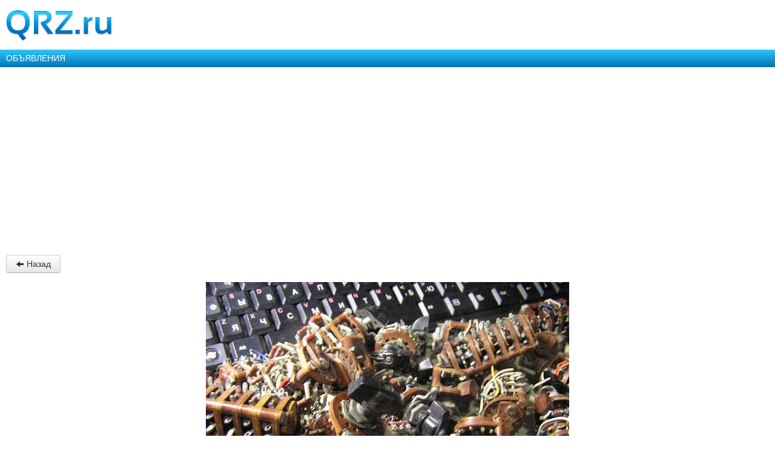

--- FILE ---
content_type: text/html; charset=UTF-8
request_url: https://m.qrz.ru/classifieds/detail/perekljcateli-tipa-pg2-pg3_374994
body_size: 7752
content:
<!DOCTYPE html>
<html xmlns="http://www.w3.org/1999/xhtml" xml:lang="en" lang="en">
<head>
    <meta http-equiv="Content-Type" content="text/html; charset=utf-8" />
    <meta name="viewport" content="width=device-width, initial-scale=1.0, minimum-scale=1.0, maximum-scale=1.0, user-scalable=yes">
    <meta name="MobileOptimized" content="150">
    <meta name="language" content="ru" />
    <meta name="viewport" content="width=device-width, initial-scale=1.0" />
<meta name="mrc__share_description" content="бу галетники с разной аппаратуры 25р секция" />
<meta name="og:description" content="Объявление о продаже переключатели типа пг2-пг3 на QRZ.RU" />
<meta name="description" content="Объявление о продаже переключатели типа пг2-пг3 на QRZ.RU" />
<link rel="canonical" href="https://www.qrz.ru/classifieds/detail/perekljcateli-tipa-pg2-pg3_374994" />
<link rel="amphtml" href="https://m.qrz.ru/classifieds/detail/374994.amp" />
<link rel="stylesheet" type="text/css" href="/assets/72939743/bootstrap/css/bootstrap.min.css" />
<link rel="stylesheet" type="text/css" href="/assets/72939743/css/bootstrap-yii.css" />
<link rel="stylesheet" type="text/css" href="/assets/72939743/css/jquery-ui-bootstrap.css" />
<link rel="stylesheet" type="text/css" href="/js/fancybox/jquery.fancybox-1.3.4.css" media="screen" />
<link rel="stylesheet" type="text/css" href="/css/showcase.css" media="screen" />
<link rel="stylesheet" type="text/css" href="/css/cloudZoom.css" media="screen" />
<link rel="stylesheet" type="text/css" href="/css/mobile-swiper.css" media="screen" />
<link rel="stylesheet" type="text/css" href="/css/mobile.css" />
<script type="text/javascript" src="/assets/3f5d764b/jquery.min.js"></script>
<script type="text/javascript" src="/assets/72939743/bootstrap/js/bootstrap.min.js"></script>
<script type="text/javascript" src="/assets/72939743/js/bootstrap-noconflict.js"></script>
<script type="text/javascript" src="/assets/72939743/bootbox/bootbox.min.js"></script>
<script type="text/javascript" src="/assets/72939743/notify/notify.min.js"></script>
<script type="text/javascript" src="/assets/3f5d764b/jquery.yiiactiveform.js"></script>
<script type="text/javascript" src="/js/main.js"></script>
<script type="text/javascript" src="/js/fancybox/jquery.easing-1.3.pack.js"></script>
<script type="text/javascript" src="/js/jquery.aw-showcase.min.js"></script>
<script type="text/javascript" src="/js/fancybox/jquery.fancybox-1.3.4.js"></script>
<script type="text/javascript" src="/js/cloudZoom.js"></script>
<title>переключатели типа пг2-пг3 купить на QRZ.RU в рубрике Коммутационные изделия. Объявления на сайте QRZ.RU</title>
    <meta name="google-translate-customization" content="61051e154beb3109-8f2b47aaefca7044-g59c8740922ab0bb8-a">
    <script type="text/javascript" src="/js/jquery.cookie.js"></script>
    <script type="text/javascript" src="/js/mobile-topic.js"></script>
    <script type="text/javascript" src="/js/mobile-swiper.js"></script>
    <script async src="https://pagead2.googlesyndication.com/pagead/js/adsbygoogle.js?client=ca-pub-4216935418278051"
            crossorigin="anonymous"></script>
    <script>
        (adsbygoogle = window.adsbygoogle || []).push({
            google_ad_client: "ca-pub-4216935418278051",
            enable_page_level_ads: true
        });
    </script>
</head>
<body class="body m-mobile m-header-ready">
<div class="b-version-switcher" data-link="https://www.qrz.ru/?mobile=no" id="version-switcher"></div>

<div class="pda_section header_pda">
    <a href="https://m.qrz.ru/" id="logo"></a>
</div>

<script async type='text/javascript' src='//s.luxcdn.com/t/213621/360_light.js'></script>
<script class='__lxGc__' type='text/javascript'>
    ((__lxGc__=window.__lxGc__||{'s':{},'b':0})['s']['_213621']=__lxGc__['s']['_213621']||{'b':{}})['b']['_705134']={'i':__lxGc__.b++};
</script>

<a class="pda_header_nav" href="/classifieds/">ОБЪЯВЛЕНИЯ</a>

<ins class="adsbygoogle"
     style="display:block"
     data-ad-client="ca-pub-4216935418278051"
     data-ad-slot="4609533735"
     data-ad-format="auto"
     data-full-width-responsive="true"></ins>
<script>
    (adsbygoogle = window.adsbygoogle || []).push({});
</script>

<div class="pda_section">
<div class="nav-helper-link-wrapper back-link">
    <a href="javascript:goBack()" class="btn btn-default" style="padding:4px 15px">
        <i class="icon icon-arrow-left"></i> Назад
    </a>
</div>

<div class="classified_outer inline">

    <div class="fSize14">
    <div class="classified_full">
        <section class="single-item-photos swiper-container">
        <div class="swiper-wrapper">
                    <div class="swiper-slide"><img src="https://static.qrz.su/classifieds/600x600/602b756a6ecc8.jpg" alt="Продам переключатели типа пг2-пг3"></div>
                    <div class="swiper-slide"><img src="https://static.qrz.su/classifieds/600x600/602b7569b855f.jpg" alt="Продам переключатели типа пг2-пг3"></div>
                    <div class="swiper-slide"><img src="https://static.qrz.su/classifieds/600x600/602b756a6a9e3.jpg" alt="Продам переключатели типа пг2-пг3"></div>
                </div>
        <div class="swiper-pagination"></div>
    </section>
    
	<div class="classified_full_header">
        <h1>Продам переключатели типа пг2-пг3</h1>
                <div style="margin-top: 15px;"></div>
                <div class="small" valign="top">
            <div style="">
                <strong>Размещено:</strong> 31.12.2025 в 10:17            </div>
            <div style="color:#999999;">
                Просмотров <strong>всего&nbsp;2441</strong>, сегодня&nbsp;1            </div>
        </div>
	</div>

    <div class="row">
        <div class="adv_settings">
                            <h3>Информация об авторе</h3>
                <strong>Дата регистрации:</strong> 05.01.2015 20:16:28<br>
                <strong>Последний визит на сайт:</strong> 21.01.2026 18:34:41<br>
                                <strong>Автор:</strong> rw4hqu (частное лицо) <br/>
                <strong>Пользователь провел на сайте</strong>
                11 лет, 18 дней                        <strong>Город:</strong> Сызрань <br>
            <strong>Адрес в интернете:</strong> Нет ссылки <br>
                                    <div class="small line" style="margin: 15px 0"></div>
        </div>
    </div>
</div>
<div class="clear"></div>
<div class="classified_full_body" style="color:black">
    <div>
        <p>бу галетники с разной аппаратуры 25р секция</p>
    </div>
</div>

<div class="person-actions">
    <a class="person-action btn btn-primary button-large action-show-number action-link link j-show-phone show-phone" title="Телефон продавца" rel="nofollow"> <span class="button-text" id="classified-phone">Показать номер</span> </a>
    <a class="person-action btn btn-primary button-large action-write action-link link smoothScroll" href="#classified-tab1-open"> <span class="button-text">Написать</span> </a>
</div>
<div class="phone-action-message hidden padding-top green-text">
    Пожалуйста, скажите продавцу, что вы нашли это объявление на QRZ.RU
</div>

<div style="margin:15px 0 15px 0;color:gray;font-size:16px;">
    Номер объявления: 374994</div>

<script type="text/javascript">
    $('.smoothScroll').click(function(event) {
        event.preventDefault();
        var href=$(this).attr('href');
        var target=$(href);
        var top=target.offset().top;
        $('html,body').animate({
            scrollTop: top
        }, 1000);
        console.log('smoothScroll');
        $("#classified-tab1-open").trigger('click');
    });

    var swiper = new Swiper('.swiper-container', {
        pagination: '.swiper-pagination',
        paginationClickable: true
    });

    function goBack() {
        history.go(-1);
    }

    $(document).on('click', '.j-show-phone', function () {
        $.ajax({
            async: true,
            type: "get",
            url: '/classifieds/getPhone',
            dataType: "html",
            data: {phoneKey: '17692128843749943.145.143.134' },
            success: function(response){
                var phone = response.split('<');
                if (phone.length > 1) {
                    $('.phone-action-message').removeClass('hidden');
                    $('.action-show-number').removeClass('j-show-phone');
                    $('.action-show-number').removeClass('btn-primary');
                    $('.action-show-number').addClass('btn-success');
                    $(".action-show-number").attr("href", "tel:"+phone[0].replace(/[^\+\d]/g,''));
                    $('#classified-phone').replaceWith(phone[0]);
                }
            }
        });
    });

</script>

<style type="text/css">
.adFavorite {
    margin-top: 20px!important;
}
</style>

    <div style=" box-sizing:border-box; width: 100%;background-color:#f5fafd;border:1px solid #acd4e6;margin:25px 0 25px 0;padding:10px 10px 10px;font" class="inline">
                <div id="classified-tab1-open" class="classified-tabs classified-tab1-open"><i class="fi-mail"></i>Написать продавцу</div>
                <div class="classified-tabs" id="classified-popover-claims" data-toggle="popover" data-placement="top"
              data-content="
                  <ul class='nav nav-list'>
                    <li><a class='classified-claim-list' data-claim-type='1' style='cursor: pointer;'>Товар продан</a></li>
                    <li><a class='classified-claim-list' data-claim-type='2' style='cursor: pointer;'>Спам или реклама</a></li>
                    <li><a class='classified-claim-list' data-claim-type='3' style='cursor: pointer;'>Неверная цена</a></li>
                    <li><a class='classified-claim-list' data-claim-type='4' style='cursor: pointer;'>Не дозвониться</a></li>
                    <li><a class='classified-claim-list' data-claim-type='5' style='cursor: pointer;'>Контакты в описании</a></li>
                    <li><a class='classified-claim-list' id='classified-claim-money' style='cursor: pointer;'>Мошенничество с деньгами</a></li>
                    <li><a class='classified-claim-list' id='classified-claim-other' style='cursor: pointer;'>Другая причина</a></li>
                  </ul>">
            <i class="fi-alert"></i>Пожаловаться</div>
        <div class="classified-tabs" id="classified-tab4-open"><i class="fi-share"></i>Поделиться</div>

                    <div class="classified-tabs-cont" id="classified-tab1" style="display:none;">
                <img src="/images/preload_image.gif" border="0" width="100" height="100" alt="Загрузка, подождите" title="Загрузка, подождите">
            </div>
            <script type="text/javascript">
                                $('.classified-tab1-open').on('click',function () {
                    console.log('classified-tab1-open');
                    if (!this.loaded) {
                       $('#classified-tab1').load('/classifieds/ajaxEmailAuthor/374994.html');
                       this.loaded = true;
                    }
                    $('.classified-tabs-cont:not(#classified-tab1)').hide();
                    $('#classified-tab1').toggle();
                    $('#classified-popover-claims').popover('hide');
                });
            </script>
                <div class="classified-tabs-cont" id="classified-tab4" style="display:none;">
            <img src="/images/preload_image.gif" border="0" width="100" height="100" alt="Загрузка, подождите" title="Загрузка, подождите">
        </div>
        <div class="classified-tabs-cont" id="classified-tab3-money" style="display:none;">
            <img src="/images/preload_image.gif" border="0" width="100" height="100" alt="Загрузка, подождите" title="Загрузка, подождите">
        </div>
        <div class="classified-tabs-cont" id="classified-tab3-other" style="display:none;">
                        
<div style="margin-top:50px;">

<form class="form-horizontal" id="classified-claim-other-form" action="/classifieds/detail/perekljcateli-tipa-pg2-pg3_374994" method="post">
<script type="text/javascript">
    function onClaimOtherFormAfterValidate(form,data,hasError) {
        if(!hasError){
            //дизейлим кнопку отправки
            $('#classified-claim-other-submit').attr('disabled','disabled');
            //Прячем форму
            $(form).parents('#classified-tab3-other').hide();

            $.ajax({
                type:"POST",
                url:'/classifieds/ajaxClaimOther/374994.html',
                data: $(form).serialize(),
                dataType: "json",
                success: function(data){
                    alert(data.message);
                },
                error: function(data) {
                    alert("Ошибка отправки жалобы");
                },
                complete: function () {
                    //снова активируем кнопку отправки
                    $('#classified-claim-other-submit').removeAttr('disabled');
                }
            });
        }
    }
</script>

<div class="control-group"><label class="control-label required" for="ClassifiedsClaims_claim_text">Текст жалобы <span class="required">*</span></label><div class="controls"><textarea class="span5" rows="5" placeholder="" name="ClassifiedsClaims[claim_text]" id="ClassifiedsClaims_claim_text"></textarea><div class="help-inline error" id="ClassifiedsClaims_claim_text_em_" style="display:none"></div></div></div>
<div class="alert alert-block alert-error" id="classified-claim-other-form_es_" style="display:none"><p>Необходимо исправить следующие ошибки:</p>
<ul><li>dummy</li></ul></div>
<input id="classified-claim-other-submit" type="submit" name="yt0" value="Отправить" />
<script type="text/javascript">
    //запрещаем обычный сабмит формы. Вместо него отправляем формц аяксом (см. afterValidate выше). Делаем так, чтобы нормально работала родная YIIшная клиентская валидация
    $('#classified-email-other-form').submit(function () {
        return false;
    })
</script>

</form></div>        </div>

        <script type="text/javascript">
            var timer;
                        $('#classified-tab4-open').click(function () {
                if (!this.loaded) {
                    $('#classified-tab4').load('/classifieds/ajaxEmailFriend/374994.html');
                    this.loaded = true;
                }
                $('.classified-tabs-cont:not(#classified-tab4)').hide();
                $('#classified-tab4').toggle();
                $('#classified-popover-claims a').popover('hide');
            });

                        $('#classified-popover-claims').popover({
                placement: "top",
                html: "true",
                trigger: "click"
            }).click(function () {
                $('.classified-tabs-cont').hide();
            });
            $('.classified-claim-list').on('click',function (event) {
                $('.classified-tabs-cont').hide();
                $('#classified-popover-claims').popover('hide');
                                if ($(this).data('claimType')) {
                    var claimData = {claimType: $(this).data('claimType')};
                                        confirmPopup('Вы действительно хотите пожаловаться на текущее обьявление?','#classified-popover-claims',function(){
                        $.ajax({
                            url: "/classifieds/ajaxClaimAll/374994.html",
                            type: 'POST',
                            data: claimData,
                            dataType: 'json',
                            success: function(data){
                                showTooltip(data.message,'#classified-popover-claims');
                            },
                            error: function(data) {
                                showTooltip('Ошибка отправки жалобы','#classified-popover-claims');
                            },
                            complete: function () {

                            }
                        })
                    })
                }
            });

            $('.classified-tabs .favorites-add').on('click',function(){
                showTooltip('<a href="/personal/favorites">Перейти в избранное</a>','.classified-favorite-tab');
            })
            $('.classified-tabs .favorites-del').on('click',function(){
                $('#tooltip').hide();
                clearTimeout(timer);
            })

            function confirmPopup(msg,selector,onConfirmPopupYes,onConfirmPopupNo){
                var elm = $(selector);
                $('#tooltip').html(msg)
                var posX = elm.offset().left - $('.content').offset().left+(elm.width()-$('#tooltip').width())/2;
                var posY = elm.offset().top - $('.content').offset().top + 30;
                clearTimeout(timer);
                $('#tooltip').css({
                    'left' : posX+'px',
                    'top' : posY+'px'
                });
                var $buttons = jQuery('<div/>',{
                    'class': 'buttons'
                }).append('<a href="#" class="btnConfirm">Да</a>')
                    .append('<a href="#" class="btnDecline">Нет</a>');
                $('#tooltip').removeClass('alert-error').append($buttons).show();
                $('.btnConfirm').click(function(){
                    $('#tooltip').hide();
                    if (typeof onConfirmPopupYes != 'undefined')
                        onConfirmPopupYes();
                    return false;
                })
                $('.btnDecline').click(function(){
                    $('#tooltip').hide();
                    if (typeof onConfirmPopupNo != 'undefined')
                        onConfirmPopupNo();
                    return false;
                })
            }
            function showTooltip(data,selector){
                var elm = $(selector);
                $('#tooltip').html(data)
                var posX = elm.offset().left - $('.content').offset().left+(elm.width()-$('#tooltip').width())/2;
                var posY = elm.offset().top - $('.content').offset().top + 30;
                clearTimeout(timer);
                $('#tooltip').addClass('alert-error').css({
                    'left' : posX+'px',
                    'top' : posY+'px'
                }).show();
                timer = setTimeout(function(){
                    $('#tooltip').hide();
                },4000);
            }

                        $('#classified-claim-money').on('click',function () {
                var moneyElem = $('#classified-tab3-money');
                if (!moneyElem.prop('loaded')) {
                    moneyElem.load('/classifieds/ajaxClaimMoney/374994.html');
                    moneyElem.prop('loaded',true);
                }
                moneyElem.show();
            });
                        $('#classified-claim-other').on('click',function () {
                $('#classified-tab3-other').show();
            });

        </script>



    </div>
    <style>
        .classified-tabs {
            cursor: pointer;
            display: inline-block;
        }
    </style>
</div>

<div>
        <div style="padding: 5px 0px;" class="left">
        <div>Рейтинг: rw4hqu            <div title="Рейтинг 4.09 из 5" style="display: inline-block; width: 84px; height: 19px; position: relative; top: -3px; vertical-align: middle;">
    <div style="background-color: #C75A5A; z-index: 9; position: absolute; height: 16px; width: 82%; top: 3px;"></div>
    <img style="position: relative; left: 0px; top: 0px; z-index: 99; vertical-align: top;" src="/images/stars.png">
</div>            <span>(4.09)</span>
                                    <button id="rating-btn-view" class="btn">подробнее...</button>
                        </div>
        <div id="rating-content" style="display: none;"></div>
    </div>
    <script type="text/javascript">
        var btnShow = $('#rating-btn-view');
        var divContent = $('#rating-content');
        function onBtnShow() {
                        btnShow.unbind();
            $.get('/rating/ajaxUserRating',
                {userId: 2125},
                function(data) {
                    divContent.html(data);
                    divContent.show();
                    btnShow.click(onBtnHide);
            },'html');
            return false;
        }
        function onBtnHide() {
            divContent.toggle();
            return false;
        }
        btnShow.click(onBtnShow)
    </script>
        <!-- Если текущий пользователь залогинен и может оставить оценку автору -->
    

    <div class="clear"></div>

</div>

</div>



</div>

<section class="b-topic__socials">
    <ul class="social-likes b-socials" data-counters="no" data-title="переключатели типа пг2-пг3 купить на QRZ.RU в рубрике Коммутационные изделия. Объявления на сайте QRZ.RU" data-url="https://www.qrz.ru/classifieds/detail/perekljcateli-tipa-pg2-pg3_374994">
        <li class="vkontakte" title="Поделиться ссылкой во Вконтакте">Это интересно</li>
        <li class="facebook" title="Поделиться ссылкой на Фейсбуке">Я рекомендую</li>
        <li class="twitter" data-via="qrzru" title="Поделиться ссылкой в Твиттере">Твитнуть</li>
        <li class="odnoklassniki" title="Поделиться ссылкой в Одноклассниках">Поделиться</li></ul>
</section>

<div style="text-align: center">
<ins data-revive-zoneid="34" data-revive-ct0="" data-revive-id="d52b91e7dbfbd56f6dad1357e54d4093"></ins>
<script async src="//ads.qrz.ru/live/async.js"></script></div>

<div class="line"></div>

<div class="pda_section rubric">
    <ul class="rubrics_items">
            <li>
            <a class="b-rubric b-rubric_link b-rubric_first" href="/awards/">Дипломы</a>
        </li>
            <li>
            <a class="b-rubric b-rubric_link" href="/callbook/">Позывные</a>
        </li>
            <li>
            <a class="b-rubric b-rubric_link" href="/contest/">Соревнования</a>
        </li>
            <li>
            <a class="b-rubric b-rubric_link rubric_link_active" href="/classifieds/">Объявления</a>
        </li>
            <li>
            <a class="b-rubric b-rubric_link" href="/dx/">DX календарь</a>
        </li>
            <li>
            <a class="b-rubric b-rubric_link" href="/db/">Позывные</a>
        </li>
            <li>
            <a class="b-rubric b-rubric_link" href="/news/">Новости</a>
        </li>
            <li>
            <a class="b-rubric b-rubric_link" href="/articles/">Статьи</a>
        </li>
            <li>
            <a class="b-rubric b-rubric_link" href="/schemes/">Схемы и документация</a>
        </li>
            <li>
            <a class="b-rubric b-rubric_link" href="/software/">Программное обеспечение</a>
        </li>
            <li>
            <a class="b-rubric b-rubric_link" href="/solar/">Солнечная активность</a>
        </li>
        </ul>
</div>

<ins class="adsbygoogle"
     style="display:block"
     data-ad-client="ca-pub-4216935418278051"
     data-ad-slot="7325556368"
     data-ad-format="auto"
     data-full-width-responsive="true"></ins>
<script>
    (adsbygoogle = window.adsbygoogle || []).push({});
</script>

<div class="pda_section footer_pda">
    <div class="footer_bottom">
        <p>© 2000 — 2026 QRZ.RU team</p>
        <p><a href="https://www.qrz.ru/classifieds/detail/perekljcateli-tipa-pg2-pg3_374994?mobile=no" class="full_version" alt="Полная версия">Полная версия</a></p>
    </div>
</div>
<script class='__lxGc__' type='text/javascript'>
    ((__lxGc__=window.__lxGc__||{'s':{},'b':0})['s']['_213621']=__lxGc__['s']['_213621']||{'b':{}})['b']['_708074']={'i':__lxGc__.b++};
</script>

<script>
    (function(i,s,o,g,r,a,m){i['GoogleAnalyticsObject']=r;i[r]=i[r]||function(){
        (i[r].q=i[r].q||[]).push(arguments)},i[r].l=1*new Date();a=s.createElement(o),
        m=s.getElementsByTagName(o)[0];a.async=1;a.src=g;m.parentNode.insertBefore(a,m)
    })(window,document,'script','//www.google-analytics.com/analytics.js','ga');
    ga('create', 'UA-707998-6', 'auto'); ga('send', 'pageview');
    setTimeout("ga('send', 'event', 'read', '15_seconds')", 15000);
</script>
<script type="text/javascript" >
    (function(m,e,t,r,i,k,a){m[i]=m[i]||function(){(m[i].a=m[i].a||[]).push(arguments)};
        m[i].l=1*new Date();
        for (var j = 0; j < document.scripts.length; j++) {if (document.scripts[j].src === r) { return; }}
        k=e.createElement(t),a=e.getElementsByTagName(t)[0],k.async=1,k.src=r,a.parentNode.insertBefore(k,a)})
    (window, document, "script", "https://mc.yandex.ru/metrika/tag.js", "ym");
    ym(34456120, "init", {
        clickmap:true,
        trackLinks:true,
        accurateTrackBounce:true
    });
</script>
<noscript><div><img src="https://mc.yandex.ru/watch/34456120" style="position:absolute; left:-9999px;" alt="" /></div></noscript>
<script src="/js/mobile.js"></script>
<script src="https://cdn.ravenjs.com/3.21.0/raven.min.js" crossorigin="anonymous"></script>
<script type="text/javascript">Raven.config('https://ab483d82b2324d48bb9cd37ce394464d@sentry.io/266873').install()</script>
<script type="text/javascript">
/*<![CDATA[*/
jQuery(function($) {
jQuery('[data-toggle=popover]').popover();
jQuery('body').tooltip({"selector":"[data-toggle=tooltip]"});
jQuery('#classified-claim-other-form').yiiactiveform({'validateOnSubmit':true,'afterValidate':onClaimOtherFormAfterValidate,'inputContainer':'div.control\x2Dgroup','attributes':[{'id':'ClassifiedsClaims_claim_text','inputID':'ClassifiedsClaims_claim_text','errorID':'ClassifiedsClaims_claim_text_em_','model':'ClassifiedsClaims','name':'claim_text','enableAjaxValidation':false,'clientValidation':function(value, messages, attribute) {

if(jQuery.trim(value)!='') {
	
if(value.length>5000) {
	messages.push("\u0422\u0435\u043a\u0441\u0442 \u0436\u0430\u043b\u043e\u0431\u044b \u0441\u043b\u0438\u0448\u043a\u043e\u043c \u0434\u043b\u0438\u043d\u043d\u044b\u0439 (\u041c\u0430\u043a\u0441\u0438\u043c\u0443\u043c: 5000 \u0441\u0438\u043c\u0432.).");
}

}


if(jQuery.trim(value)=='') {
	messages.push("\u041d\u0435\u043e\u0431\u0445\u043e\u0434\u0438\u043c\u043e \u0437\u0430\u043f\u043e\u043b\u043d\u0438\u0442\u044c \u043f\u043e\u043b\u0435 \u00ab\u0422\u0435\u043a\u0441\u0442 \u0436\u0430\u043b\u043e\u0431\u044b\u00bb.");
}

},'summary':true},{'summary':true},{'summary':true},{'summary':true}],'summaryID':'classified\x2Dclaim\x2Dother\x2Dform_es_','errorCss':'error'});
});
/*]]>*/
</script>
</body>
</html>

--- FILE ---
content_type: text/html; charset=utf-8
request_url: https://www.google.com/recaptcha/api2/aframe
body_size: 269
content:
<!DOCTYPE HTML><html><head><meta http-equiv="content-type" content="text/html; charset=UTF-8"></head><body><script nonce="G8RdXqvxDaz3z7DNuwkfTA">/** Anti-fraud and anti-abuse applications only. See google.com/recaptcha */ try{var clients={'sodar':'https://pagead2.googlesyndication.com/pagead/sodar?'};window.addEventListener("message",function(a){try{if(a.source===window.parent){var b=JSON.parse(a.data);var c=clients[b['id']];if(c){var d=document.createElement('img');d.src=c+b['params']+'&rc='+(localStorage.getItem("rc::a")?sessionStorage.getItem("rc::b"):"");window.document.body.appendChild(d);sessionStorage.setItem("rc::e",parseInt(sessionStorage.getItem("rc::e")||0)+1);localStorage.setItem("rc::h",'1769212888264');}}}catch(b){}});window.parent.postMessage("_grecaptcha_ready", "*");}catch(b){}</script></body></html>